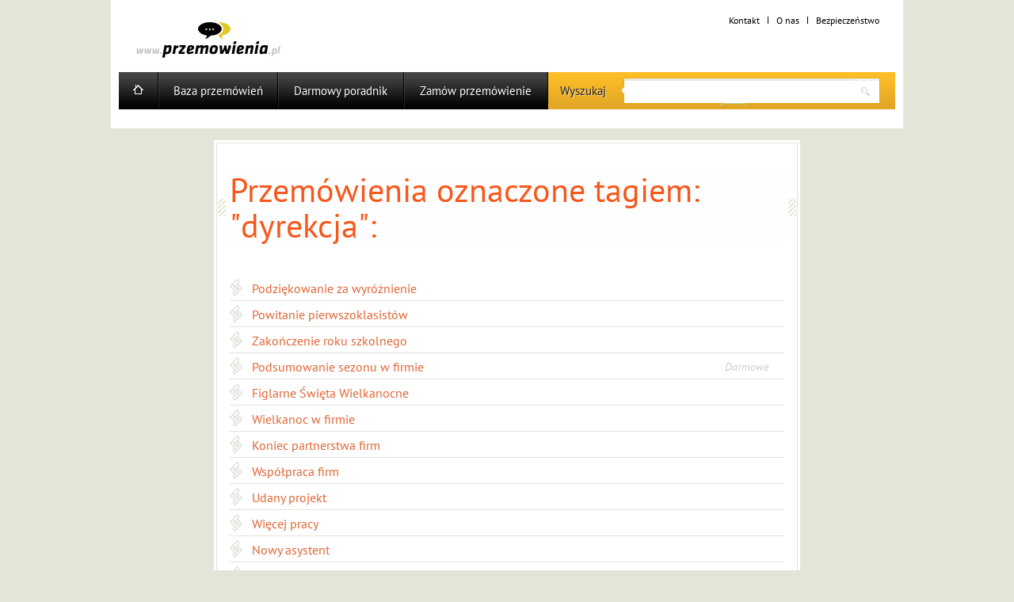

--- FILE ---
content_type: text/html; charset=utf-8
request_url: http://www.przemowienia.pl/tagi/tag/dyrekcja.html
body_size: 3086
content:
<!DOCTYPE html PUBLIC "-//W3C//DTD XHTML 1.0 Strict//EN" "http://www.w3.org/TR/xhtml1/DTD/xhtml1-strict.dtd">
<html xmlns="http://www.w3.org/1999/xhtml" xml:lang="pl" lang="pl">
<head>
	<title>dyrekcja / Tagi -  Przemówienia.pl</title>
	<meta http-equiv="Content-Type" content="text/html;charset=UTF-8" />
    <meta name="description" content="Piękne słowa zapewniają piękne chwile." />
    <meta name="keywords" content="przemówienia, przemowienia, mowa, wystąpienie, jubileusz, gratulacje, kondolencje" />
    <meta name="google-site-verification" content="qB6HgGLJLFCmrKvsTawUcBm721659dbHbnepTQQHTJc" />
    <base href="http://www.przemowienia.pl" />
    
    <link rel="stylesheet" href="stylesheets/modules/Fancybox.css?1526630718" media="screen" type="text/css" />
    <link rel="stylesheet" href="stylesheets/modules/reset-min.css?1526630718" media="screen" type="text/css" />
    <link rel="stylesheet" href="stylesheets/modules/Layout.css?1664443549" media="screen" type="text/css" />
    <link rel="stylesheet" href="stylesheets/modules/Content.css?1526630725" media="screen" type="text/css" />

    <script type="text/javascript" src="javascript/libs/jquery/jquery.js?1526630722"></script>
    <script type="text/javascript" src="javascript/libs/jquery/jquery_fancybox.js?1526630722"></script>
    <script type="text/javascript" src="javascript/modules/Layout.js?1526630718"></script>
    <script type="text/javascript" src="javascript/modules/Content.js?1526630725"></script>
	
    <base href="http://www.przemowienia.pl" />
</head>
<body>
	<div id="container">
		<div id="header">
			<a href="/" class="logo"><h1>www.przemowienia.pl</h1></a>
            <ul class="smallMenu">
        		                 <li >
            <a href="/kontakt_1.html">Kontakt</a>
        </li>
                <li >
            <a href="/o_nas_1.html">O nas</a>
        </li>
                <li class="last">
            <a href="/bezpieczenstwo_2.html">Bezpieczeństwo</a>
        </li>
            </ul>			
			<div class="menuPanelBlock">
                <ul class="bigMenu">
					<li class="mi1"><a href="/">Home</a></li>
					<li class="mi2"><a href="/baza_przemowien.html">Baza przemówień</a></li>
					<li class="mi3"><a href="/poradnik.html">Darmowy poradnik</a></li>
					<li class="mi4"><a href="/zamow_przemowienie.html">Zamów przemówienie</a></li>
				</ul>
				<div class="searchBox">
					<form action="/searcher/q.html">
						<label for="searchField">Wyszukaj</label>
						<div class="inputField">
							<input type="text" id="search" name="q" value=""/>
							<button type="submit">Szukaj</button>
						</div>
					</form>
				</div>
			</div>
		</div>

        
        <div id="list" class="tags">

    <div class="content">
        <h1 class="title"><span>Przemówienia oznaczone tagiem: "dyrekcja":</span></h1>
	
				
		<ul class="main_list">
									<li>
				<a href="/w_firmie/podziekowania/podziekowanie_za_wyroznienie.html" class="title">Podziękowanie za wyróżnienie</a>
                                			</li>
						<li>
				<a href="/inne/grono_pedagogiczne/powitanie_pierwszoklasistow.html" class="title">Powitanie pierwszoklasistów</a>
                                			</li>
						<li>
				<a href="/inne/grono_pedagogiczne/zakonczenie_roku_szkolnego.html" class="title">Zakończenie roku szkolnego</a>
                                			</li>
						<li>
				<a href="/w_firmie/przemowienia_kryzysowe/podsumowanie_sezonu_w_firmie.html" class="title">Podsumowanie sezonu w firmie</a>
                                <span class="free">Darmowe</span>			</li>
						<li>
				<a href="/swieta_i_uroczystosci/wielkanoc/figlarne_swieta_wielkanocne.html" class="title">Figlarne Święta Wielkanocne</a>
                                			</li>
						<li>
				<a href="/swieta_i_uroczystosci/wielkanoc/wielkanoc_w_firmie.html" class="title">Wielkanoc w firmie</a>
                                			</li>
						<li>
				<a href="/w_firmie/przemowienia_kryzysowe/koniec_partnerstwa_firm.html" class="title">Koniec partnerstwa firm</a>
                                			</li>
						<li>
				<a href="/w_firmie/przemowienia_kryzysowe/wspolpraca_firm.html" class="title">Współpraca firm</a>
                                			</li>
						<li>
				<a href="/w_firmie/przemowienia_kryzysowe/udany_projekt.html" class="title">Udany projekt</a>
                                			</li>
						<li>
				<a href="/w_firmie/przemowienia_kryzysowe/wiecej_pracy.html" class="title">Więcej pracy</a>
                                			</li>
						<li>
				<a href="/w_firmie/promocja_awans/gratulujemy_nowemu_asystentowi.html" class="title">Nowy asystent</a>
                                			</li>
						<li>
				<a href="/w_firmie/swieta_i_nowy_rok_w_firmie/wigilia_w_firmie.html" class="title">Wigilia w firmie</a>
                                			</li>
						<li>
				<a href="/w_firmie/inauguracje/z_wielka_radoscia_witam_wszystkich_.html" class="title">Z wielką radością witam wszystkich...</a>
                                			</li>
						<li>
				<a href="/inne/grono_pedagogiczne/pozegnanie_licealistow.html" class="title">Pożegnanie licealistów</a>
                                			</li>
						<li>
				<a href="/w_firmie/swieta_i_nowy_rok_w_firmie/wielkanoc_w_pracy.html" class="title">Wielkanoc w pracy</a>
                                			</li>
						<li>
				<a href="/w_firmie/podziekowania/za_prace_i_poswiecenie_.html" class="title">Za pracę nad nowym działem</a>
                                			</li>
						<li>
				<a href="/w_firmie/podziekowania/za_wspolprace_w_realizacji_przedsiewziecia.html" class="title">Za współpracę w realizacji przedsięwzięcia</a>
                                			</li>
						<li>
				<a href="/inne/grono_pedagogiczne/oficjalne_przeprosiny_dla_.html" class="title">Przeprosiny dyrekcji</a>
                                			</li>
						<li>
				<a href="/w_firmie/swieta_i_nowy_rok_w_firmie/po_raz_kolejny_wspolnie_zegnamy_mijajacy_rok_.html" class="title">Podsumowanie roku i życzenia na Nowy Rok</a>
                                			</li>
						<li>
				<a href="/w_firmie/sukces_firmy/sukces_firmy_1.html" class="title">Sukces wydawnictwa</a>
                                			</li>
						<li>
				<a href="/inne/grono_pedagogiczne/pozegnanie_klas_szostych.html" class="title">Pożegnanie klas szóstych</a>
                                			</li>
						<li>
				<a href="/w_firmie/podziekowania/nie_ukrywam_ze_z_ogromnym_zaskoczeniem_przyjelam_informacje_o_oficjalnym_wytypowaniu_mojej_osoby_na_laureata_tegorocznej_nagrody_.html" class="title">Za wytypowanie na laureata</a>
                                			</li>
						<li>
				<a href="/w_firmie/podziekowania/do_fundatora_sponsora_donatora.html" class="title">Do fundatora / sponsora/ donatora</a>
                                			</li>
						<li>
				<a href="/w_firmie/podziekowania/za_zaproszenie_na_zjazd.html" class="title">Za zaproszenie na zjazd</a>
                                			</li>
						<li>
				<a href="/inne/grono_pedagogiczne/wreczenie_nagrody_dyrektora.html" class="title">Wręczenie nagrody</a>
                                			</li>
						<li>
				<a href="/w_firmie/inauguracje/jako_jeden_z_inicjatorow_przedsiewziecia_pod_nazwa_x_chcialbym_zainaugurowac_uroczyste_rozpoczecie_jego_dzialalnosci_.html" class="title">Jako jeden z inicjatorów przedsięwzięcia...</a>
                                			</li>
						<li>
				<a href="/inne/grono_pedagogiczne/poczatek_roku_szkolnego.html" class="title">Początek roku szkolnego</a>
                                			</li>
						<li>
				<a href="/w_firmie/przemowienia_kryzysowe/nasza_organizacja_znalazla_sie_w_sytuacji_niezwykle_trudnej_.html" class="title">Kryzys</a>
                                			</li>
						<li>
				<a href="/w_firmie/sukces_firmy/wspolny_sukces_firmy.html" class="title">Wspólny sukces firmy</a>
                                			</li>
						<li>
				<a href="/w_firmie/gratulacje/odejscie_na_emeryture_pracownika.html" class="title">Odejście na emeryturę pracownika</a>
                                			</li>
						<li>
				<a href="/w_firmie/promocja_awans/promocja_awans_1.html" class="title">Promocja/awans</a>
                                			</li>
					</ul>
			</div>
</div>
        <div class="clear"></div>
        <div id="footer">
    <ul class="menu">
        		         						<li class="first">
				<a href="/strona_gowna.html">Strona główna</a>
			</li>
						<li >
				<a href="/kontakt.html">Kontakt</a>
			</li>
						<li >
				<a href="/o_nas_2.html">O nas</a>
			</li>
						<li >
				<a href="/bezpieczenstwo_1.html">Bezpieczeństwo</a>
			</li>
						<li class="last">
				<a href="/polityka_cookies_1.html">Polityka Cookies</a>
			</li>
					    </ul>
    <div class="copyrights">Wszelkie prawa zastrzeżone. <a href="/">przemówienia.pl</a>  2012r.</div>
    <div class="project">Projekt i realizacja: <a href="http://i-systems.pl" rel="nofollow">i-systems</a></div>
</div>		
	</div>
<script type="text/javascript">

	var _gaq = _gaq || [];
	_gaq.push(['_setAccount', 'UA-18707357-1']);
	_gaq.push(['_trackPageview']);

	(function() {
		var ga = document.createElement('script'); ga.type =
			'text/javascript'; ga.async = true;
		ga.src = ('https:' == document.location.protocol ? 'https://ssl' :
			'http://www') + '.google-analytics.com/ga.js';
		var s = document.getElementsByTagName('script')[0];
		s.parentNode.insertBefore(ga, s);
	})();

</script><script type="text/javascript">

setTimeout(function(){var a=document.createElement("script");
var b=document.getElementsByTagName('script')[0];
a.src=document.location.protocol+"//dnn506yrbagrg.cloudfront.net/pages/scripts/0011/3920.js";
a.async=true;a.type="text/javascript";b.parentNode.insertBefore(a,b)}, 1);
</script>

</body>
</html>

--- FILE ---
content_type: text/css
request_url: http://www.przemowienia.pl/stylesheets/modules/Layout.css?1664443549
body_size: 30912
content:
/* images relative to this CSS */
@font-face { font-family: 'PT Sans Caption'; src: url(../../images/layout2/pfdindisplaypro-med-wf.eot); src: local('☺'), url(../../images/layout2/pfdindisplaypro-med-wf.woff) format('woff'), url(../../images/layout2/pfdindisplaypro-med-wf.ttf) format('truetype'), url(../../images/layout2/pfdindisplaypro-med-wf.svg#PT Sans Caption) format('svg'); font-weight: normal; font-style: normal; }

@font-face {font-family: 'PT Sans';
	src: url('../../images/layout2/PTSans/PTS55f_w.eot');
	src: local('PT Sans'), url('../../images/layout2/PTSans/PTS55F_W.woff') format('woff'),url('../../images/layout2/PTSans/PTS55F_W.ttf') format('truetype'), url('../../images/layout2/PTSans/PTS55F_W.svg#PTSans-Regular') format('svg');}

@font-face {font-family: 'PT Sans';
	font-style: italic;
	src: url('../../images/layout2/PTSans/PTS56f_w.eot');
	src: local('PT Sans Italic'), url('../../images/layout2/PTSans/PTS56F_W.woff') format('woff'),url('../../images/layout2/PTSans/PTS56F_W.ttf') format('truetype'), url('../../images/layout2/PTSans/PTS56F_W.svg#PTSans-Italic') format('svg');}

@font-face {font-family: 'PT Sans';
	src: url('../../images/layout2/PTSans/PTS75f_w.eot');
	font-style: normal;
	font-weight: bold;
	src: local('PT Sans Bold'), url('../../images/layout2/PTSans/PTS75F_W.woff') format('woff'),url('../../images/layout2/PTSans/PTS75F_W.ttf') format('truetype'), url('../../images/layout2/PTSans/PTS75F_W.svg#PTSans-Bold') format('svg');}

@font-face {font-family: 'PT Sans';
	font-style: italic;
	font-weight: bold;
	src: url('../../images/layout2/PTSans/PTS76f_w.eot');
	src: local('PT Sans Bold Italic'), url('../../images/layout2/PTSans/PTS76F_W.woff') format('woff'),url('../../images/layout2/PTSans/PTS76F_W.ttf') format('truetype'), url('../../images/layout2/PTSans/PTS76F_W.svg#PTSans-BoldItalic') format('svg');}

@font-face {font-family: 'PT Sans Caption';
	src: url('../../images/layout2/PTSans/ptc55f_w.eot');
	src: local('PT Sans Caption'), url('../../images/layout2/PTSans/PTC55F_W.woff') format('woff'),url('../../images/layout2/PTSans/PTC55F_W.ttf') format('truetype'), url('../../images/layout2/PTSans/PTC55F_W.svg#PTSans-Caption') format('svg');}

@font-face {font-family: 'PT Sans Caption';
	font-weight: bold;
	src: url('../../images/layout2/PTSans/ptc75f_w.eot');
	src: local('PT Sans Caption Bold'), url('../../images/layout2/PTSans/PTC75F_W.woff') format('woff'),url('../../images/layout2/PTSans/PTC75F_W.ttf') format('truetype'), url('../../images/layout2/PTSans/PTC75F_W.svg#PTSans-CaptionBold') format('svg');}

@font-face {font-family: 'PT Sans Narrow';
	src: url('../../images/layout2/PTSans/ptn57f_w.eot');
	src: local('PT Sans Narrow'), url('../../images/layout2/PTSans/PTN57F_W.woff') format('woff'),url('../../images/layout2/PTSans/PTN57F_W.ttf') format('truetype'), url('../../images/layout2/PTSans/PTN57F_W.svg#PTSans-Narrow') format('svg');}

@font-face {font-family: 'PT Sans Narrow';
	font-weight: bold;
	src: url('../../images/layout2/PTSans/ptn77f_w.eot');
	src: local('PT Sans Narrow Bold'), url('../../images/layout2/PTSans/PTN77F_W.woff') format('woff'),url('../../images/layout2/PTSans/PTN77F_W.ttf') format('truetype'), url('../../images/layout2/PTSans/PTN77F_W.svg#PTSans-NarrowBold') format('svg');}



html,
body { color: #000; background: #E2E5D7; font: 11px "PT Sans", Helvetica, Arial, sans-serif; }
a { color: #a6a6a6; text-decoration: none; outline: 0; }
a:hover { text-decoration: underline }
a img { border: 0 }
form,
input,
button,
textarea { outline: 0 }
.clear { overflow: hidden; clear: both; }
/***********************************************/
#container { width: 1000px; margin: 0 auto; font-size: 14px; color: #222; line-height: 18px;}
#header { background: #fff; padding: 21px 10px 21px 10px; -webkit-box-shadow: 1px 1px 1px 0px #e7e8e2; -moz-box-shadow: 1px 1px 1px 0px #e7e8e2; box-shadow: 1px 1px 1px 0px #e7e8e2; }
#header .logo { float: left; display: block; width: 184px; height: 47px; background: url(../../images/layout2/logo.png) no-repeat; margin: 6px 0 17px 21px; text-indent: -9999px; }
#header .smallMenu { float: right; padding: 0 10px; }
#header .smallMenu li { float: left; line-height: 9px; border-right: 1px solid #000; padding: 0 10px; }
#header .smallMenu li.last { border-right: 0 }
#header .smallMenu li a { font-size: 12px; color: #000; }
#header .menuPanelBlock { overflow: hidden; clear: both; }
#header .menuPanelBlock .searchBox { float: left; background: url(../../images/layout2/searchboxbg.png) repeat-x top; height: 47px; width: 438px; }
#header .menuPanelBlock .searchBox label { width: 75px; padding: 0 0 0 15px; line-height: 47px; display: block; float: left; font-size: 15px; font-family: "PT Sans"; text-shadow: 1px 1px 0px rgba(255, 255, 255, 0.55);}
#header .menuPanelBlock .searchBox .inputField { width: 322px; height: 31px; background: url(../../images/layout2/searchfield.png) no-repeat; float: left; margin: 7px 0 0 1px; padding: 1px 1px 1px 5px; clear: none;}
#header .menuPanelBlock .searchBox .inputField input { padding: 8px; height: 15px; border: 0; background: none; float: left; width: 270px; color: #999999; font-size: 12px; }
#header .menuPanelBlock .searchBox .inputField button { float: left; width: 36px; height: 31px; display: block; padding: 0; text-indent: -9999px; border: 0; background: none; cursor: pointer; }
#header .menuPanelBlock .bigMenu { height: 50px; background: url(../../images/layout2/menupanelbg.png) repeat-x top; float: left; }
#header .menuPanelBlock .bigMenu li { float: left; border-right: 1px solid #000; height: 47px; }
#header .menuPanelBlock .bigMenu li a { display: block; height: 47px; line-height: 47px; text-align: center; font-size: 15px; color: #fff; text-shadow: 1px 1px 0px rgba(4, 4, 4, 0.5); font-family: "PT Sans"; background: url(../../images/layout2/menupanelbgline.png) no-repeat left top; }
#header .menuPanelBlock .bigMenu li.mi1 a { width: 49px; text-indent: -9999px; background: url(../../images/layout2/homeicon.png) no-repeat bottom; }
#header .menuPanelBlock .bigMenu li.mi2 a { width: 150px }
#header .menuPanelBlock .bigMenu li.mi3 a { width: 158px }
#header .menuPanelBlock .bigMenu li.mi4 a { width: 181px }
#header .menuPanelBlock .bigMenu li.mi1 a:hover { background-position: top }
#header .menuPanelBlock .bigMenu li a:hover { text-decoration: none; color: #fdbd27; }
#header .menuPanelBlock .bigMenu li.active { border-bottom: 3px solid #ffbe27; background: url(../../images/layout2/menupanelbghover.png) repeat-x top; }
#header .menuPanelBlock .bigMenu li.hover { background: url(../../images/layout2/menupanelbghover.png) repeat-x top }

.block { width: 979px; margin: 12px auto 0; background: #fff url(../../images/layout2/blocktop.png) no-repeat top; }
.block .bottomBg { background: url(../../images/layout2/blockbottom.png) no-repeat bottom; padding: 5px 3px; }
.block .blockContent { border-left: 1px solid #E2E5D7; border-right: 1px solid #E2E5D7; }



#list{width: 734px; float: left; margin-top: 15px; border: 3px solid #FEFFFE;
-webkit-box-shadow: 0 1px 0px rgba(0, 0, 0, 0.2);-moz-box-shadow: 0 1px 0px rgba(0, 0, 0, 0.2);box-shadow: 0 1px 0px rgba(0, 0, 0, 0.2); margin-bottom: 15px;}
#list > div{border: 1px solid #E2E5D7; padding: 16px; background-color: #FEFFFE }
#list ul{margin-bottom: 15px;}
#list li{line-height: 20px;padding: 7px 0 4px 28px;background: url(../../images/layout2/listicon.png); background-repeat: no-repeat; position: relative; padding-right:20px; border-bottom: 1px solid #E2E5D7; background-position: left 5px;}
#list li:last-child{border-bottom: 0;}
#list a {font-size: 16px;color: #E36536;text-decoration: underli; line-height: 20px;}
#list a:hover{color: #844120; text-decoration: underline; }
#list .free{color: #ccc; font-style: italic; float: right;}
#list.searcher,
#list.tags{float: none; margin: 15px auto}

#categories {width: 234px; float: right; background-color: #FEFFFE; margin-top: 15px; border: 3px solid #FEFFFE;
-webkit-box-shadow: 0 1px 0px rgba(0, 0, 0, 0.2);-moz-box-shadow: 0 1px 0px rgba(0, 0, 0, 0.2);box-shadow: 0 1px 0px rgba(0, 0, 0, 0.2)}
#categories .content{border: 1px solid #E2E5D7; padding: 16px;}
#categories li{line-height: 20px;padding: 5px 0 5px 0px; background-repeat: no-repeat; position: relative; padding-right:20px;}
#categories a {font-size: 16px;color: #E36536;text-decoration: underli; line-height: 20px;}
#categories a:hover{color: #844120; text-decoration: underline; }
#categories a span{position: absolute; height: 20px; right: 0; text-decoration: none; font-size: 12px;}
#categories li.active > a{text-decoration: none; color: #333;}
#categories .subcategories{width: 180px; padding: 8px 0 0 0;}
#categories .subcategories li{background-image: none; padding-left: 10px;line-height: 16px; padding: 2px 0 2px 10px;}
#categories .subcategories li a{line-height: 16px; font-size: 13px;}


#buy{background-color:#f5f6d6; border: 3px solid #f5f6d6;-webkit-box-shadow: 0 1px 0px rgba(0, 0, 0, 0.2);-moz-box-shadow: 0 1px 0px rgba(0, 0, 0, 0.2);box-shadow: 0 1px 0px rgba(0, 0, 0, 0.2);}
#buy > div{border:1px solid #d3d3ba; padding: 20px 0 0;}
#buy h3{text-align: center; background: url(../../images/layout2/linesbg3_3.png) repeat-x 0 center; margin: 0 0 20px;font-size: 26px;line-height: 34px;color: #F7571B;font-family: "PT Sans Caption"; padding: 0 90px; font-weight: normal;}
#buy h3 span{padding: 0 20px; background-color: #f5f6d6; display: inline-block;}
#buy h3 strong{font-weight: bold;}
#buy .sms{display: table; width: 100%; height: 140px;margin-bottom: -30px; border-top: 1px solid #d3d3ba; border-bottom: 1px solid #d3d3ba; padding: 20px 0;}
#buy .transfer{display: table; width: 100%; height: 140px; border-bottom: 1px solid #f3f3d6; padding: 20px 0; margin-top: -30px;}
#buy strong{font-weight: bold;}
#buy .step1,
#buy .step2,
#buy .step3{display: table-cell; vertical-align: middle}
#buy .step1{width: 180px; /*background-color: rgba(100,0,0,0.1);*/ padding-left: 20px;}
#buy .step2{width: 200px; /*background-color: rgba(0,100,0,0.1);*/ text-align: center; }
#buy .step2 span{font-size: 23px; display: block; color:#0f5b00; font-family: "PT Sans Caption"}
#buy .step2 span.brutto{font-size: 12px; display: block; color:#aaa; font-family: "PT Sans"; font-style: italic;}
#buy .step3{width: 272px; /*background-color: rgba(0,0,100,0.1);*/ padding-right: 20px; text-align: right;}
#buy .step3 input{width: 100px; height: 30px; margin-top: 10px; border: 1px solid #d3d3ba;}
#buy .step3 input:focus{background-color: #fff}
#buy .step3 button{float: right; margin: 0 10px; padding: 6px 10px 6px; font-size: 13px; margin-top: 10px;}
#buy .lub{display: inline-block; width: 100%; height: 75px; padding: 0; background: url(../../images/layout2/lub2.png) no-repeat center center; text-indent: -9999px; margin: -10px 0;}


.freetrial{background-color: #fcfcfc; border: 3px solid #fcfcfc;-webkit-box-shadow: 0 1px 0px rgba(0, 0, 0, 0.2);-moz-box-shadow: 0 1px 0px rgba(0, 0, 0, 0.2);box-shadow: 0 1px 0px rgba(0, 0, 0, 0.2); margin-top: 10px; color: #777}
.freetrial > div {border: 1px solid #eee;padding: 20px;}
.freetrial .desc{float: left; width: 250px; padding-right: 140px;}
.freetrial .down a{	-moz-box-shadow:inset 0px 1px 0px 0px #ffffff;
	-webkit-box-shadow:inset 0px 1px 0px 0px #ffffff;
	box-shadow:inset 0px 1px 0px 0px #ffffff;
	background:-webkit-gradient( linear, left top, left bottom, color-stop(0.05, #ffffff), color-stop(1, #f6f6f6) );background:-moz-linear-gradient( center top, #ffffff 5%, #f6f6f6 100% );filter:progid:DXImageTransform.Microsoft.gradient(startColorstr='#ffffff', endColorstr='#f6f6f6');background-color:#ffffff;-moz-border-radius:6px;-webkit-border-radius:6px;border-radius:6px;border:1px solid #dcdcdc;display:inline-block;color:#666666;font-family:"PT Sans Caption",Helvetica, Arial, sans-serif;font-size:14px;font-weight:normal;padding:9px 26px;text-decoration:none;text-shadow:1px 1px 0px #ffffff; margin-top: 10px;}
.freetrial .down a:hover{background:-webkit-gradient( linear, left top, left bottom, color-stop(0.05, #f6f6f6), color-stop(1, #ffffff) );background:-moz-linear-gradient( center top, #f6f6f6 5%, #ffffff 100% );filter:progid:DXImageTransform.Microsoft.gradient(startColorstr='#f6f6f6', endColorstr='#ffffff');background-color:#f6f6f6;}
.freetrial .down a:active {position:relative;top:1px;}
.onlytrial{color: #777; font-style: italic;}
.no_results{padding: 0 0 20px;}


#speech,
#article {width: 734px; float: left; margin-top: 15px; border: 3px solid #FEFFFE;
-webkit-box-shadow: 0 1px 0px rgba(0, 0, 0, 0.2);-moz-box-shadow: 0 1px 0px rgba(0, 0, 0, 0.2);box-shadow: 0 1px 0px rgba(0, 0, 0, 0.2); margin-bottom: 15px;}
#article .content,
#speech .content{border: 1px solid #d5dccb; padding: 16px; background-color: #FEFFFE }
#article .tags,
#speech .tags{border-top: 1px solid #E2E5D7; padding-top: 10px; margin-top: 20px}

#article.txt,
#article.contact{float: none; margin: 15px auto;}

.box {width: 234px; float: right; background-color: #FEFFFE; margin: 15px 0; border: 3px solid #FEFFFE;
-webkit-box-shadow: 0 1px 0px rgba(0, 0, 0, 0.2);-moz-box-shadow: 0 1px 0px rgba(0, 0, 0, 0.2);box-shadow: 0 1px 0px rgba(0, 0, 0, 0.2)}
.box .content{border: 1px solid #E2E5D7; padding: 16px;}

#payment {width: 734px; float: left; border: 3px solid #FEFFFE;
-webkit-box-shadow: 0 1px 0px rgba(0, 0, 0, 0.2);-moz-box-shadow: 0 1px 0px rgba(0, 0, 0, 0.2);box-shadow: 0 1px 0px rgba(0, 0, 0, 0.2); margin: 15px 130px;}
#payment .content{border: 1px solid #E2E5D7; padding: 16px; background-color: #FEFFFE }
#payment table {width: 500px; margin: 15px auto; color: #333}
#payment table input{width: auto; float: left; height: auto; margin-right: 10px;}
#payment table tr{border: 0}
#payment table td{height: 50px;width: 33%; border-color: #eee;}
#payment table tr:first-child td{border-top: 0;}
#payment table tr:last-child td{border-bottom: 0;}
#payment table td label{}
#payment .payment_form{background-color: #fcfcfc; border: 3px solid #fcfcfc;-webkit-box-shadow: 0 1px 0px rgba(0, 0, 0, 0.2);-moz-box-shadow: 0 1px 0px rgba(0, 0, 0, 0.2);box-shadow: 0 1px 0px rgba(0, 0, 0, 0.2); margin-top: 10px; color: #777; width: 600px; margin: 15px auto; padding-bottom: 0;}
#payment .payment_form > div {border: 1px solid #eee;padding: 20px;}
#p24_4j3j52{display: none}
#p24_er3wf2{color: #333; padding-bottom: 0;}
#payment .pay{text-align: center}
#payment .pay button{margin: 10px 0 0; }

#similar li,
#same_in_cat li{line-height: 20px;padding: 7px 0 4px 28px;background: url(../../images/layout2/listicon.png); background-repeat: no-repeat; position: relative; padding-right:20px; border-bottom: 1px solid #E2E5D7; background-position: left 5px;}
#same_in_cat li:last-child,
#similar li:last-child{border-bottom: 0;}

/***********************************************/
/****************TXT STYLES*********************/
/***********************************************/
/* typography and font sizes: http://www.jan-quickels.de/tools-web-typography/ */
h1.title{font-size: 28px; line-height: 30px; color: #000; font-weight: bold;background: url(../../images/layout2/linesbg1.png) repeat-x 0 center; margin: 0 -20px 0;}
h2.title{font-size: 1.7143em; line-height: 0.9917em; color: #000; font-weight: bold; margin-bottom: 20px}
h3.title{margin: 1.3222em 0; font-size: 1.2857em; color: #000; font-weight: bold; margin-bottom: 20px}
.txt h1.title,
.searcher h1.title,
.tags h1.title{font-size: 28px; line-height: 30px; color: #000; font-weight: normal; margin: 20px -15px 40px; font-family: "PT Sans"; font-size: 42px;line-height: 45px;color: #F7571B;}
.txt h1.title span,
.searcher h1.title span,
.tags h1.title span{display: inline-block; padding: 0 5px; background-color: #fefefe; margin-left: 10px; margin-right: 10px;}
.txt p { margin: 1.7em  0; font-size: 1em; line-height: 1.7em; text-align: justify;}
.txt h1 { margin: 0.85em 0; font-size: 2em; line-height: 0.85em;}
.txt h2 { margin: 0.9917em 0; font-size: 1.7143em; line-height: 0.9917em; }
.txt h3 { margin: 1.3222em 0; font-size: 1.2857em; line-height: 1.3222em; }
.txt h4 { margin: 1.4875em 0; font-size: 1.1429em; line-height: 1.4875em; }
.txt h5 { margin: 1.5867em 0; font-size: 1.0714em; line-height: 1.5867em; }
.txt h6 { margin: 1.7em 0; font-size: 1em; line-height: 1.7em; }
.txt h1, .txt h2, .txt h3, .txt h4, .txt h5, .txt h6 {font-weight: bold; color: #333; font-family: "PT Sans";}
a{color: #F7571B; text-decoration: none; cursor: pointer;}
a:hover{text-decoration: underline;color: #8f3210;}
.txt .headline,
.txt .headline p{ font-size: 1em; line-height: 1.7143em; text-align: justify; font-weight: bold; font-family: "PT Sans Caption"}
.txt img{vertical-align: middle}
.txt .left{float: left;  clear: left; margin: 0 20px 20px 0}
.txt .right{float: right;  clear: right; margin: 0 0 20px 20px}
.txt ul,
.txt ol {padding-left: 0px;}
.txt ul ul,
.txt ol ol{padding-left: 20px;}
.txt ul li{list-style-type: disc; list-style-position: inside; padding-left: 3px;}
.txt ol li{list-style-type: decimal; list-style-position: inside; padding-left: 3px;}
.txt table{width: 100%; border-collapse: collapse;}
.txt table td,
.txt table th{padding: 2px 5px; border-bottom: 1px solid #ccc; border-top: 1px solid #ccc;}
.txt table th{border-top: 0; font-weight: bold}
.box_title{ font-size: 22px; font-family: "PT Sans"; color: #000; margin: 5px -15px 20px; background: url(../../images/layout2/linesbg1.png) repeat-x 0 5px;}
.box_title span{display: inline-block; background-color: #fefefe; padding: 0 5px; margin-left: 10px}

div.download {border: 3px solid #eff6ed; width: 500px; margin: 0 auto;-webkit-box-shadow: 0 1px 0px rgba(0, 0, 0, 0.2);-moz-box-shadow: 0 1px 0px rgba(0, 0, 0, 0.2);box-shadow: 0 1px 0px rgba(0, 0, 0, 0.2);}
div.download div{text-align: center; padding: 30px; background-color: #eff6ed; border:1px solid #d9e0d8;}
.download p{text-align: center; margin: 0 0 5px}
.download h3{margin: 0 0 10px; font-size: 30px;}
.download .button{margin-top: 10px;}

#howItWork .head {  height: 93px;border-bottom: 1px solid #E2E5D7;}
#howItWork .head h2 { background: url(../../images/layout2/linesbg1.png) repeat-x 0 40px; display: block;  padding: 0 8px; height: 51px; font-size: 42px; line-height: 31px; color: #f7571b; font-family: "PT Sans" ; padding-top: 30px; text-align: center;}
#howItWork .head h2 span{display: inline-block; background: #fff; padding: 4px 15px;}
#howItWork .desc{padding: 20px 140px 20px; text-align: center;  font-size: 16px; line-height: 23px;border-bottom: 1px solid #E2E5D7;}
#howItWork .desc strong{font-weight:bold}
#howItWork ol { overflow: hidden }
#howItWork ol li { float: left; width: 265px; height: 300px; border-right: 1px solid #E2E5D7; padding: 33px 25px 0 33px; }
#howItWork ol li.step1 { background: url(../../images/layout2/step1.png) no-repeat center 110px }
#howItWork ol li.step2 { background: url(../../images/layout2/step2_2.png) no-repeat center 108px }
#howItWork ol li.step3 { border-right: 0; background: url(../../images/layout2/step3.png) no-repeat center 110px; }
#howItWork ol li .num { float: left; background: url(../../images/layout2/numbg.png) no-repeat; width: 47px; height: 49px; line-height: 48px; font-size: 36px; color: #000; font-family: "PT Sans"; text-align: center; }
#howItWork ol li h3 { float: left; width: 186px; margin: 0 0 0 15px; font-size: 21px; font-family: "PT Sans"; line-height: 23px}
#howItWork ol li p { font-size: 1.1em; line-height: 1.4em; color: #000; margin: 235px 0 0 0; display: block;}
#howItWork ol li p strong { font-weight: bold }




#sampleSpeech { }
#sampleSpeech .blockContent { overflow: hidden }
#sampleSpeech h2 { margin: 25px 0 0 409px; font-size: 30px; font-family: "PT Sans"; color: #000; }
#sampleSpeech .img { float: left; margin: 17px 0 15px 15px; }
#sampleSpeech h2 span,
#sampleSpeech h2 strong { color: #f7571b }
#sampleSpeech ul { margin: 15px 0 8px 409px }
#sampleSpeech ul li { line-height: 20px; padding: 5px 0 5px 28px; background: url(../../images/layout2/listicon.png) no-repeat left center; }
#sampleSpeech ul li a { font-size: 16px; color: #e36536; text-decoration: underline; }
#sampleSpeech .seeMore { background: url(../../images/layout2/linesbg1.png) repeat-x 0 14px; height: 73px; }
#sampleSpeech .seeMore .bbg { background: #fff; padding: 0 7px; float: right; margin: 0 10px 0 0; }
#sampleSpeech .seeMore .bbg a { -moz-box-shadow: inset 1px 1px 0px 0px rgba(255, 255, 255, 0.33); -webkit-box-shadow: inset 1px 1px 0px 0px rgba(255, 255, 255, 0.33); box-shadow: inset 1px 1px 0px 0px rgba(255, 255, 255, 0.33); background: -webkit-gradient( linear, left top, left bottom, color-stop(0.05, #f86115), color-stop(1, #c1541d) ); background: -moz-linear-gradient( center top, #f86115 5%, #c1541d 100% ); filter: progid:DXImageTransform.Microsoft.gradient(startColorstr='#f86115', endColorstr='#c1541d'); background-color: #f86115; -moz-border-radius: 5px; -webkit-border-radius: 5px; border-radius: 5px; border: 1px solid #9b4015; display: inline-block; color: #ffffff; font-family: arial; font-size: 16px; line-height: 19px; font-weight: bold; padding: 15px 22px; text-decoration: none; text-shadow: 0px 2px 0px #b54e1b; }
#sampleSpeech .seeMore .bbg a:hover { background: -webkit-gradient( linear, left top, left bottom, color-stop(0.05, #c1541d), color-stop(1, #f86115) ); background: -moz-linear-gradient( center top, #c1541d 5%, #f86115 100% ); filter: progid:DXImageTransform.Microsoft.gradient(startColorstr='#c1541d', endColorstr='#f86115'); background-color: #c1541d; }
#sampleSpeech .seeMore .bbg a:active { position: relative; top: 1px; }




#findYourSpeech { }
#findYourSpeech.block { background: #ffffea url(../../images/layout2/blocktop2.png) no-repeat top }
#findYourSpeech.block .bottomBg { background: url(../../images/layout2/blockbottom2.png) no-repeat bottom }
#findYourSpeech.block .blockContent { border-left: 1px solid #f3f3d6; border-right: 1px solid #f3f3d6; overflow: hidden; }
#findYourSpeech .head { height: 93px; border-bottom: 1px solid #f3f3d6; }
#findYourSpeech .head h2 { background: url(../../images/layout2/linesbg3.png) repeat-x 0 40px;display: block; height: 51px; font-size: 42px; line-height: 31px; color: #f7571b; font-family: "PT Sans"; padding-top: 30px; text-align: center;}
#findYourSpeech .head h2 span{background: #ffffea; display: inline-block; padding: 4px 15px;}
#findYourSpeech .or { width: 75px; height: 213px; margin: 0 0 9px; background: url(../../images/layout2/or.png) no-repeat; text-indent: -9999px; float: left; }
#findYourSpeech .speechList { float: left; width: 385px; margin: 50px 20px 0 41px; line-height: 30px; text-align: center; }
#findYourSpeech .speechList p { line-height: 30px; text-align: center; font-size: 24px; color: #85867d; }
#findYourSpeech .speechList p strong { font-weight: bold }
#findYourSpeech .speechList a { -moz-box-shadow: inset 1px 1px 0px 0px rgba(255, 255, 255, 0.33); -webkit-box-shadow: inset 1px 1px 0px 0px rgba(255, 255, 255, 0.33); box-shadow: inset 1px 1px 0px 0px rgba(255, 255, 255, 0.33); background: -webkit-gradient( linear, left top, left bottom, color-stop(0.05, #f86115), color-stop(1, #c1541d) ); background: -moz-linear-gradient( center top, #f86115 5%, #c1541d 100% ); filter: progid:DXImageTransform.Microsoft.gradient(startColorstr='#f86115', endColorstr='#c1541d'); background-color: #f86115; -moz-border-radius: 5px; -webkit-border-radius: 5px; border-radius: 5px; border: 1px solid #9b4015; display: inline-block; color: #ffffff; font-family: arial; font-size: 16px; line-height: 19px; font-weight: bold; padding: 15px 22px; text-decoration: none; text-shadow: 0px 2px 0px #b54e1b; margin: 20px 0 0 0; }
#findYourSpeech .speechList a:hover { background: -webkit-gradient( linear, left top, left bottom, color-stop(0.05, #c1541d), color-stop(1, #f86115) ); background: -moz-linear-gradient( center top, #c1541d 5%, #f86115 100% ); filter: progid:DXImageTransform.Microsoft.gradient(startColorstr='#c1541d', endColorstr='#f86115'); background-color: #c1541d; }
#findYourSpeech .speechList a:active { position: relative; top: 1px; }
#findYourSpeech .search { float: left; width: 375px; margin: 50px 0 0 42px; line-height: 30px; text-align: center; }
#findYourSpeech .search label { line-height: 30px; text-align: center; font-size: 24px; color: #85867d; }
#findYourSpeech .search label strong { font-weight: bold }
#findYourSpeech .search .inputField { background: url(../../images/layout2/inputsearch.png) no-repeat; margin: 20px 0 0 0; width: 375px; height: 56px; padding: 1px 4px 6px 1px; }
#findYourSpeech .search .inputField input { float: left; border: 0; background: none; width: 303px; height: 29px; padding: 10px; color: #b2b3ad; font-size: 16px; }
#findYourSpeech .search .inputField button { float: left; width: 52px; height: 49px; text-indent: -9999px; border: 0; background: none; display: block; cursor: pointer; margin: 0; -webkit-box-shadow: 0 0 0 0; -moz-box-shadow: 0 0 0 0; box-shadow: 0 0 0 0;}



#helpAndOrder { overflow: hidden; width: 979px; margin: 30px auto 60px; }
#helpAndOrder .help { float: left; margin: 0 0 0 4px; background: url(../../images/layout2/linesbg4.png) repeat-x 0 6px; padding: 0 64px 0 38px; width: 370px; }
#helpAndOrder .order { float: left; margin: 0 0 0 23px; width: 415px; padding: 0 0 0 60px; background: url(../../images/layout2/linesbg4.png) repeat-x 0 6px; }
#helpAndOrder .help h2,
#helpAndOrder .order h2 { padding: 0 12px 0 12px; float: left; background: #E2E5D7; display: block; font-size: 30px; line-height: 34px; color: #f7571b; font-family: "PT Sans"; }
#helpAndOrder .order h2{margin-right: 110px;}
#helpAndOrder .order p,
#helpAndOrder .help p { font-size: 18px; color: #85867d; line-height: 26px; overflow: hidden; clear: both; padding: 8px 0 20px 12px; }
#helpAndOrder .order p strong,
#helpAndOrder .help p strong { font-weight: bold }
#helpAndOrder .help a { font-size: 16px; font-weight: bold; text-decoration: underline; color: #e05a19; margin: 0 0 0 12px; }
#helpAndOrder .order a { -moz-box-shadow: inset 1px 1px 0px 0px rgba(255, 255, 255, 0.33); -webkit-box-shadow: inset 1px 1px 0px 0px rgba(255, 255, 255, 0.33); box-shadow: inset 1px 1px 0px 0px rgba(255, 255, 255, 0.33); background: -webkit-gradient( linear, left top, left bottom, color-stop(0.05, #41c754), color-stop(1, #2da836) ); background: -moz-linear-gradient( center top, #41c754 5%, #2da836 100% ); filter: progid:DXImageTransform.Microsoft.gradient(startColorstr='#41c754', endColorstr='#2da836'); background-color: #41c754; -moz-border-radius: 5px; -webkit-border-radius: 5px; border-radius: 5px; border: 1px solid #f6b727; display: inline-block; color: #ffffff; font-family: arial; font-size: 16px; line-height: 19px; font-weight: bold; padding: 15px 22px; text-decoration: none; text-shadow: 0px 2px 0px #1c9225; margin: 0 0 0 0; }
#helpAndOrder .order a:hover { background: -webkit-gradient( linear, left top, left bottom, color-stop(0.05, #2da836), color-stop(1, #41c754) ); background: -moz-linear-gradient( center top, #2da836 5%, #41c754 100% ); filter: progid:DXImageTransform.Microsoft.gradient(startColorstr='#2da836', endColorstr='#41c754'); background-color: #2da836; }
#helpAndOrder .order a:active { position: relative; top: 1px; }
#helpAndOrder .order .bbg { float: right; background: url(../../images/layout2/bbg2.png) no-repeat right bottom; padding: 0 4px 4px 0; }

.navigation{text-align: center; line-height: 20px; font-size: 16px;}
.navigation .first,
.navigation .last{display: none}
.navigation a,
.navigation a span{display: inline-block; padding: 0 5px;}
.navigation .disabled{color: #bbb}
.navigation a.current{text-decoration: none; color: #333 !important;}


#footer { padding: 17px 30px 17px 20px; overflow: hidden; border-top: 1px solid #CED6C2;}
#footer ul { float: left }
#footer ul li { float: left; height: 14px; line-height: 14px; display: block; border-left: 1px solid #d6d7d4; padding: 0 8px; }
#footer ul li.first { border-left: 0; padding: 0 8px 0 0; }
#footer ul li a { font-size: 12px }
#footer ul li a:hover { color: #f7571b; text-decoration: none; }
#footer .copyrights { color: #7e7e7e; font-size: 12px; letter-spacing: -0.6px; float: left; clear: left; margin: 15px 0 0 0; }
#footer .project { color: #7e7e7e; font-size: 12px; letter-spacing: -0.6px; float: right; margin: 15px 0 0 0; }
#footer .copyrights a,
#footer .project a { color: #f7571b }

/***********************************************/
/*****************MESSAGES**********************/
/***********************************************/
.messages{margin: 15px;}
.messages .info{background-color: #cdeede; padding: 15px; border: 1px solid #7ca08c; color: #0f4b2a}
.messages .error{background-color: #eed6cb; padding: 15px; border: 1px solid #b9a093; color: #5a2b12}

/***********************************************/
/*******************FORMS***********************/
/***********************************************/
form div{padding-bottom: 16px; clear: left;}
form label{width: 120px; float: left; }
form input{width: 350px; height: 36px; padding: 0 5px}
form textarea{padding: 5px; width: 500px; min-height: 300px}
form input,
form textarea{color: #333; font-family: Helvetica, Arial, sans-serif; font-size: 1em; line-height: 1.7em;border: 1px solid #d5dccb; -webkit-box-shadow: inset 2px 3px 0px 0px rgba(0, 0, 0, 0.02);-moz-box-shadow: inset 2px 3px 0px 0px rgba(0, 0, 0, 0.02);box-shadow: inset 2px 3px 0px 0px rgba(0, 0, 0, 0.02);}
form input:focus,
form textarea:focus{background-color: #fffeee}
form button{margin-left: 120px}

button, .button {
	-moz-box-shadow:inset 0px 1px 0px 0px #bdd9a5;
	-webkit-box-shadow:inset 0px 1px 0px 0px #bdd9a5;
	box-shadow:inset 0px 1px 0px 0px #bdd9a5;
	background:-webkit-gradient( linear, left top, left bottom, color-stop(0.05, #28800a), color-stop(1, #16700e) );
	background:-moz-linear-gradient( center top, #28800a 5%, #16700e 100% );
	filter:progid:DXImageTransform.Microsoft.gradient(startColorstr='#28800a', endColorstr='#16700e');
	background-color:#28800a;
	-moz-border-radius:6px;
	-webkit-border-radius:6px;
	border-radius:6px;
	border:1px solid #1d730e;
	display:inline-block;
	color:#ffffff;
	font-family:"PT Sans Caption",Helvetica, Arial, sans-serif;
	font-size:14px;
	font-weight:normal;
	padding:9px 26px;
	text-decoration:none;
	text-shadow:1px 1px 0px #2e2e2e;
}
button:hover, .button:hover {
	background:-webkit-gradient( linear, left top, left bottom, color-stop(0.05, #16700e), color-stop(1, #28800a) );
	background:-moz-linear-gradient( center top, #16700e 5%, #28800a 100% );
	filter:progid:DXImageTransform.Microsoft.gradient(startColorstr='#16700e', endColorstr='#28800a');
	background-color:#16700e;
    text-decoration: none; color: #fff;
}
button:active, .button:active {
	position:relative;
	top:1px;
}
button:visible, .button:visible {
	color: #fff;
}
a.button:hover{text-decoration: none; color: #fff}
a.button:visited{color: #fff;}

--- FILE ---
content_type: application/javascript
request_url: http://www.przemowienia.pl/javascript/modules/Layout.js?1526630718
body_size: 53
content:

$(document).ready(function(){


});



--- FILE ---
content_type: application/javascript
request_url: http://www.przemowienia.pl/javascript/modules/Content.js?1526630725
body_size: 1116
content:
ContentModuleClass = Class.extend( BaseApplicationModuleClass, {
    initStarRating : function (selector){
        var form = selector;
        $(selector).stars({
            inputType: "select",
            captionEl: $("#stars_caption"),
            callback: function(ui, type, value){
                var data = $(form).serialize().replace((/%5D/g), ']').replace((/%5B/g), '[');
                $.ajax({
                    type: "POST",
                    url: $(form).attr('action'),
                    data: data,
                    success: function(msg){

                        if (msg.status == 'OK'){
                            $('.rating_stats .average_number').text( msg.average );
                            $('.rating_stats .count_number').text(msg.count);
                            $('.rating_stats').highlightFade();                            
                        }
                    }
                 });
            }
        });
        $(selector + ' button').hide();
    }
});

var Content = new ContentModuleClass();
    $(document).ready(function(){

    }
);